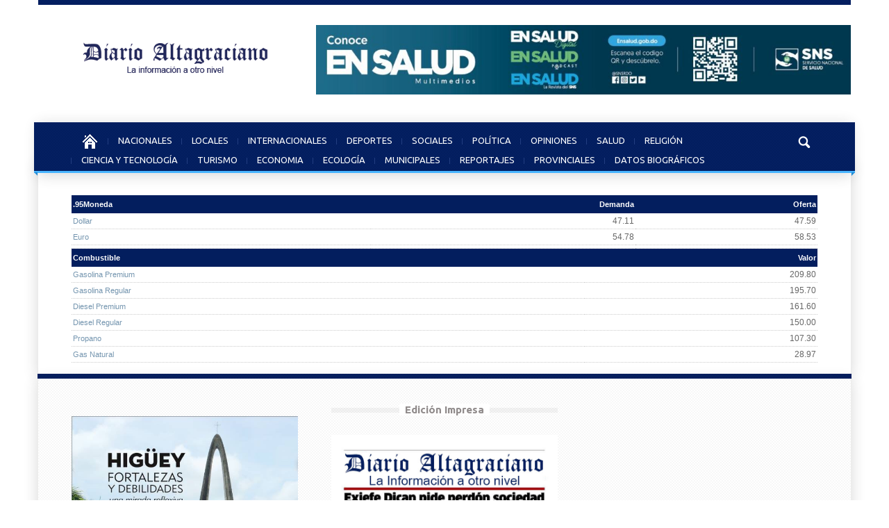

--- FILE ---
content_type: text/html; charset=UTF-8
request_url: http://diarioaltagraciano.com/divisas-y-combustibles/
body_size: 9437
content:
<!doctype html >
<!--[if lt IE 7]> <html class="no-js ie6 oldie" lang="en"> <![endif]-->
<!--[if IE 7]>    <html class="no-js ie7 oldie" lang="en"> <![endif]-->
<!--[if IE 8]>    <html class="no-js ie8 oldie" lang="en"> <![endif]-->
<!--[if IE 9]>    <html class="no-js ie9 oldie" lang="en"> <![endif]-->
<!--[if gt IE 8]><!--> <html class="no-js" lang="es"> <!--<![endif]-->
<head>
    <title>Divisas y Combustibles | Diario Altagraciano</title>
    <meta charset="UTF-8" />
    <meta http-equiv="Content-Type" content="text/html; charset=UTF-8">
    <meta name="viewport" content="width=device-width, initial-scale=1.0">
    <link rel="pingback" href="http://diarioaltagraciano.com/xmlrpc.php" />


    <link rel="icon" type="image/png" href="http://diarioaltagraciano.com/wp-content/uploads/2014/09/da.png"><meta name='robots' content='max-image-preview:large' />
<link rel='dns-prefetch' href='//fonts.googleapis.com' />
<link rel="alternate" type="application/rss+xml" title="Diario Altagraciano &raquo; Feed" href="http://diarioaltagraciano.com/feed/" />
<link rel="alternate" type="application/rss+xml" title="Diario Altagraciano &raquo; Feed de los comentarios" href="http://diarioaltagraciano.com/comments/feed/" />
<link rel="alternate" type="application/rss+xml" title="Diario Altagraciano &raquo; Comentario Divisas y Combustibles del feed" href="http://diarioaltagraciano.com/divisas-y-combustibles/feed/" />
<link rel="alternate" title="oEmbed (JSON)" type="application/json+oembed" href="http://diarioaltagraciano.com/wp-json/oembed/1.0/embed?url=http%3A%2F%2Fdiarioaltagraciano.com%2Fdivisas-y-combustibles%2F" />
<link rel="alternate" title="oEmbed (XML)" type="text/xml+oembed" href="http://diarioaltagraciano.com/wp-json/oembed/1.0/embed?url=http%3A%2F%2Fdiarioaltagraciano.com%2Fdivisas-y-combustibles%2F&#038;format=xml" />
<!-- diarioaltagraciano.com is managing ads with Advanced Ads 2.0.16 – https://wpadvancedads.com/ --><script id="diari-ready">
			window.advanced_ads_ready=function(e,a){a=a||"complete";var d=function(e){return"interactive"===a?"loading"!==e:"complete"===e};d(document.readyState)?e():document.addEventListener("readystatechange",(function(a){d(a.target.readyState)&&e()}),{once:"interactive"===a})},window.advanced_ads_ready_queue=window.advanced_ads_ready_queue||[];		</script>
		<style id='wp-img-auto-sizes-contain-inline-css' type='text/css'>
img:is([sizes=auto i],[sizes^="auto," i]){contain-intrinsic-size:3000px 1500px}
/*# sourceURL=wp-img-auto-sizes-contain-inline-css */
</style>
<link rel='stylesheet' id='google-font-rest-css' href='http://fonts.googleapis.com/css?family=Open+Sans%3A300%2C400%2C600%2C700%7CArimo%3A400%2C700%2C400italic%2C700italic%7CUbuntu%3A300%2C400%2C500%2C700%2C300italic%2C400italic%2C500italic%2C700italic%7COswald%3A400%2C300%2C700&#038;ver=6.9' type='text/css' media='all' />
<link rel='stylesheet' id='js_composer_front-css' href='http://diarioaltagraciano.com/wp-content/themes/Magazinly/wpbakery/js_composer/assets/css/js_composer_front.css?ver=3.6.8' type='text/css' media='screen' />
<link rel='stylesheet' id='td-bootstrap-css' href='http://diarioaltagraciano.com/wp-content/themes/Magazinly/external/td-bootstrap.css?ver=1.9.2' type='text/css' media='all' />
<link rel='stylesheet' id='td-theme-css' href='http://diarioaltagraciano.com/wp-content/themes/Magazinly/style.css?ver=1.9.2' type='text/css' media='all' />
<style id='wp-emoji-styles-inline-css' type='text/css'>

	img.wp-smiley, img.emoji {
		display: inline !important;
		border: none !important;
		box-shadow: none !important;
		height: 1em !important;
		width: 1em !important;
		margin: 0 0.07em !important;
		vertical-align: -0.1em !important;
		background: none !important;
		padding: 0 !important;
	}
/*# sourceURL=wp-emoji-styles-inline-css */
</style>
<style id='wp-block-library-inline-css' type='text/css'>
:root{--wp-block-synced-color:#7a00df;--wp-block-synced-color--rgb:122,0,223;--wp-bound-block-color:var(--wp-block-synced-color);--wp-editor-canvas-background:#ddd;--wp-admin-theme-color:#007cba;--wp-admin-theme-color--rgb:0,124,186;--wp-admin-theme-color-darker-10:#006ba1;--wp-admin-theme-color-darker-10--rgb:0,107,160.5;--wp-admin-theme-color-darker-20:#005a87;--wp-admin-theme-color-darker-20--rgb:0,90,135;--wp-admin-border-width-focus:2px}@media (min-resolution:192dpi){:root{--wp-admin-border-width-focus:1.5px}}.wp-element-button{cursor:pointer}:root .has-very-light-gray-background-color{background-color:#eee}:root .has-very-dark-gray-background-color{background-color:#313131}:root .has-very-light-gray-color{color:#eee}:root .has-very-dark-gray-color{color:#313131}:root .has-vivid-green-cyan-to-vivid-cyan-blue-gradient-background{background:linear-gradient(135deg,#00d084,#0693e3)}:root .has-purple-crush-gradient-background{background:linear-gradient(135deg,#34e2e4,#4721fb 50%,#ab1dfe)}:root .has-hazy-dawn-gradient-background{background:linear-gradient(135deg,#faaca8,#dad0ec)}:root .has-subdued-olive-gradient-background{background:linear-gradient(135deg,#fafae1,#67a671)}:root .has-atomic-cream-gradient-background{background:linear-gradient(135deg,#fdd79a,#004a59)}:root .has-nightshade-gradient-background{background:linear-gradient(135deg,#330968,#31cdcf)}:root .has-midnight-gradient-background{background:linear-gradient(135deg,#020381,#2874fc)}:root{--wp--preset--font-size--normal:16px;--wp--preset--font-size--huge:42px}.has-regular-font-size{font-size:1em}.has-larger-font-size{font-size:2.625em}.has-normal-font-size{font-size:var(--wp--preset--font-size--normal)}.has-huge-font-size{font-size:var(--wp--preset--font-size--huge)}.has-text-align-center{text-align:center}.has-text-align-left{text-align:left}.has-text-align-right{text-align:right}.has-fit-text{white-space:nowrap!important}#end-resizable-editor-section{display:none}.aligncenter{clear:both}.items-justified-left{justify-content:flex-start}.items-justified-center{justify-content:center}.items-justified-right{justify-content:flex-end}.items-justified-space-between{justify-content:space-between}.screen-reader-text{border:0;clip-path:inset(50%);height:1px;margin:-1px;overflow:hidden;padding:0;position:absolute;width:1px;word-wrap:normal!important}.screen-reader-text:focus{background-color:#ddd;clip-path:none;color:#444;display:block;font-size:1em;height:auto;left:5px;line-height:normal;padding:15px 23px 14px;text-decoration:none;top:5px;width:auto;z-index:100000}html :where(.has-border-color){border-style:solid}html :where([style*=border-top-color]){border-top-style:solid}html :where([style*=border-right-color]){border-right-style:solid}html :where([style*=border-bottom-color]){border-bottom-style:solid}html :where([style*=border-left-color]){border-left-style:solid}html :where([style*=border-width]){border-style:solid}html :where([style*=border-top-width]){border-top-style:solid}html :where([style*=border-right-width]){border-right-style:solid}html :where([style*=border-bottom-width]){border-bottom-style:solid}html :where([style*=border-left-width]){border-left-style:solid}html :where(img[class*=wp-image-]){height:auto;max-width:100%}:where(figure){margin:0 0 1em}html :where(.is-position-sticky){--wp-admin--admin-bar--position-offset:var(--wp-admin--admin-bar--height,0px)}@media screen and (max-width:600px){html :where(.is-position-sticky){--wp-admin--admin-bar--position-offset:0px}}

/*# sourceURL=wp-block-library-inline-css */
</style><style id='global-styles-inline-css' type='text/css'>
:root{--wp--preset--aspect-ratio--square: 1;--wp--preset--aspect-ratio--4-3: 4/3;--wp--preset--aspect-ratio--3-4: 3/4;--wp--preset--aspect-ratio--3-2: 3/2;--wp--preset--aspect-ratio--2-3: 2/3;--wp--preset--aspect-ratio--16-9: 16/9;--wp--preset--aspect-ratio--9-16: 9/16;--wp--preset--color--black: #000000;--wp--preset--color--cyan-bluish-gray: #abb8c3;--wp--preset--color--white: #ffffff;--wp--preset--color--pale-pink: #f78da7;--wp--preset--color--vivid-red: #cf2e2e;--wp--preset--color--luminous-vivid-orange: #ff6900;--wp--preset--color--luminous-vivid-amber: #fcb900;--wp--preset--color--light-green-cyan: #7bdcb5;--wp--preset--color--vivid-green-cyan: #00d084;--wp--preset--color--pale-cyan-blue: #8ed1fc;--wp--preset--color--vivid-cyan-blue: #0693e3;--wp--preset--color--vivid-purple: #9b51e0;--wp--preset--gradient--vivid-cyan-blue-to-vivid-purple: linear-gradient(135deg,rgb(6,147,227) 0%,rgb(155,81,224) 100%);--wp--preset--gradient--light-green-cyan-to-vivid-green-cyan: linear-gradient(135deg,rgb(122,220,180) 0%,rgb(0,208,130) 100%);--wp--preset--gradient--luminous-vivid-amber-to-luminous-vivid-orange: linear-gradient(135deg,rgb(252,185,0) 0%,rgb(255,105,0) 100%);--wp--preset--gradient--luminous-vivid-orange-to-vivid-red: linear-gradient(135deg,rgb(255,105,0) 0%,rgb(207,46,46) 100%);--wp--preset--gradient--very-light-gray-to-cyan-bluish-gray: linear-gradient(135deg,rgb(238,238,238) 0%,rgb(169,184,195) 100%);--wp--preset--gradient--cool-to-warm-spectrum: linear-gradient(135deg,rgb(74,234,220) 0%,rgb(151,120,209) 20%,rgb(207,42,186) 40%,rgb(238,44,130) 60%,rgb(251,105,98) 80%,rgb(254,248,76) 100%);--wp--preset--gradient--blush-light-purple: linear-gradient(135deg,rgb(255,206,236) 0%,rgb(152,150,240) 100%);--wp--preset--gradient--blush-bordeaux: linear-gradient(135deg,rgb(254,205,165) 0%,rgb(254,45,45) 50%,rgb(107,0,62) 100%);--wp--preset--gradient--luminous-dusk: linear-gradient(135deg,rgb(255,203,112) 0%,rgb(199,81,192) 50%,rgb(65,88,208) 100%);--wp--preset--gradient--pale-ocean: linear-gradient(135deg,rgb(255,245,203) 0%,rgb(182,227,212) 50%,rgb(51,167,181) 100%);--wp--preset--gradient--electric-grass: linear-gradient(135deg,rgb(202,248,128) 0%,rgb(113,206,126) 100%);--wp--preset--gradient--midnight: linear-gradient(135deg,rgb(2,3,129) 0%,rgb(40,116,252) 100%);--wp--preset--font-size--small: 13px;--wp--preset--font-size--medium: 20px;--wp--preset--font-size--large: 36px;--wp--preset--font-size--x-large: 42px;--wp--preset--spacing--20: 0.44rem;--wp--preset--spacing--30: 0.67rem;--wp--preset--spacing--40: 1rem;--wp--preset--spacing--50: 1.5rem;--wp--preset--spacing--60: 2.25rem;--wp--preset--spacing--70: 3.38rem;--wp--preset--spacing--80: 5.06rem;--wp--preset--shadow--natural: 6px 6px 9px rgba(0, 0, 0, 0.2);--wp--preset--shadow--deep: 12px 12px 50px rgba(0, 0, 0, 0.4);--wp--preset--shadow--sharp: 6px 6px 0px rgba(0, 0, 0, 0.2);--wp--preset--shadow--outlined: 6px 6px 0px -3px rgb(255, 255, 255), 6px 6px rgb(0, 0, 0);--wp--preset--shadow--crisp: 6px 6px 0px rgb(0, 0, 0);}:where(.is-layout-flex){gap: 0.5em;}:where(.is-layout-grid){gap: 0.5em;}body .is-layout-flex{display: flex;}.is-layout-flex{flex-wrap: wrap;align-items: center;}.is-layout-flex > :is(*, div){margin: 0;}body .is-layout-grid{display: grid;}.is-layout-grid > :is(*, div){margin: 0;}:where(.wp-block-columns.is-layout-flex){gap: 2em;}:where(.wp-block-columns.is-layout-grid){gap: 2em;}:where(.wp-block-post-template.is-layout-flex){gap: 1.25em;}:where(.wp-block-post-template.is-layout-grid){gap: 1.25em;}.has-black-color{color: var(--wp--preset--color--black) !important;}.has-cyan-bluish-gray-color{color: var(--wp--preset--color--cyan-bluish-gray) !important;}.has-white-color{color: var(--wp--preset--color--white) !important;}.has-pale-pink-color{color: var(--wp--preset--color--pale-pink) !important;}.has-vivid-red-color{color: var(--wp--preset--color--vivid-red) !important;}.has-luminous-vivid-orange-color{color: var(--wp--preset--color--luminous-vivid-orange) !important;}.has-luminous-vivid-amber-color{color: var(--wp--preset--color--luminous-vivid-amber) !important;}.has-light-green-cyan-color{color: var(--wp--preset--color--light-green-cyan) !important;}.has-vivid-green-cyan-color{color: var(--wp--preset--color--vivid-green-cyan) !important;}.has-pale-cyan-blue-color{color: var(--wp--preset--color--pale-cyan-blue) !important;}.has-vivid-cyan-blue-color{color: var(--wp--preset--color--vivid-cyan-blue) !important;}.has-vivid-purple-color{color: var(--wp--preset--color--vivid-purple) !important;}.has-black-background-color{background-color: var(--wp--preset--color--black) !important;}.has-cyan-bluish-gray-background-color{background-color: var(--wp--preset--color--cyan-bluish-gray) !important;}.has-white-background-color{background-color: var(--wp--preset--color--white) !important;}.has-pale-pink-background-color{background-color: var(--wp--preset--color--pale-pink) !important;}.has-vivid-red-background-color{background-color: var(--wp--preset--color--vivid-red) !important;}.has-luminous-vivid-orange-background-color{background-color: var(--wp--preset--color--luminous-vivid-orange) !important;}.has-luminous-vivid-amber-background-color{background-color: var(--wp--preset--color--luminous-vivid-amber) !important;}.has-light-green-cyan-background-color{background-color: var(--wp--preset--color--light-green-cyan) !important;}.has-vivid-green-cyan-background-color{background-color: var(--wp--preset--color--vivid-green-cyan) !important;}.has-pale-cyan-blue-background-color{background-color: var(--wp--preset--color--pale-cyan-blue) !important;}.has-vivid-cyan-blue-background-color{background-color: var(--wp--preset--color--vivid-cyan-blue) !important;}.has-vivid-purple-background-color{background-color: var(--wp--preset--color--vivid-purple) !important;}.has-black-border-color{border-color: var(--wp--preset--color--black) !important;}.has-cyan-bluish-gray-border-color{border-color: var(--wp--preset--color--cyan-bluish-gray) !important;}.has-white-border-color{border-color: var(--wp--preset--color--white) !important;}.has-pale-pink-border-color{border-color: var(--wp--preset--color--pale-pink) !important;}.has-vivid-red-border-color{border-color: var(--wp--preset--color--vivid-red) !important;}.has-luminous-vivid-orange-border-color{border-color: var(--wp--preset--color--luminous-vivid-orange) !important;}.has-luminous-vivid-amber-border-color{border-color: var(--wp--preset--color--luminous-vivid-amber) !important;}.has-light-green-cyan-border-color{border-color: var(--wp--preset--color--light-green-cyan) !important;}.has-vivid-green-cyan-border-color{border-color: var(--wp--preset--color--vivid-green-cyan) !important;}.has-pale-cyan-blue-border-color{border-color: var(--wp--preset--color--pale-cyan-blue) !important;}.has-vivid-cyan-blue-border-color{border-color: var(--wp--preset--color--vivid-cyan-blue) !important;}.has-vivid-purple-border-color{border-color: var(--wp--preset--color--vivid-purple) !important;}.has-vivid-cyan-blue-to-vivid-purple-gradient-background{background: var(--wp--preset--gradient--vivid-cyan-blue-to-vivid-purple) !important;}.has-light-green-cyan-to-vivid-green-cyan-gradient-background{background: var(--wp--preset--gradient--light-green-cyan-to-vivid-green-cyan) !important;}.has-luminous-vivid-amber-to-luminous-vivid-orange-gradient-background{background: var(--wp--preset--gradient--luminous-vivid-amber-to-luminous-vivid-orange) !important;}.has-luminous-vivid-orange-to-vivid-red-gradient-background{background: var(--wp--preset--gradient--luminous-vivid-orange-to-vivid-red) !important;}.has-very-light-gray-to-cyan-bluish-gray-gradient-background{background: var(--wp--preset--gradient--very-light-gray-to-cyan-bluish-gray) !important;}.has-cool-to-warm-spectrum-gradient-background{background: var(--wp--preset--gradient--cool-to-warm-spectrum) !important;}.has-blush-light-purple-gradient-background{background: var(--wp--preset--gradient--blush-light-purple) !important;}.has-blush-bordeaux-gradient-background{background: var(--wp--preset--gradient--blush-bordeaux) !important;}.has-luminous-dusk-gradient-background{background: var(--wp--preset--gradient--luminous-dusk) !important;}.has-pale-ocean-gradient-background{background: var(--wp--preset--gradient--pale-ocean) !important;}.has-electric-grass-gradient-background{background: var(--wp--preset--gradient--electric-grass) !important;}.has-midnight-gradient-background{background: var(--wp--preset--gradient--midnight) !important;}.has-small-font-size{font-size: var(--wp--preset--font-size--small) !important;}.has-medium-font-size{font-size: var(--wp--preset--font-size--medium) !important;}.has-large-font-size{font-size: var(--wp--preset--font-size--large) !important;}.has-x-large-font-size{font-size: var(--wp--preset--font-size--x-large) !important;}
/*# sourceURL=global-styles-inline-css */
</style>

<style id='classic-theme-styles-inline-css' type='text/css'>
/*! This file is auto-generated */
.wp-block-button__link{color:#fff;background-color:#32373c;border-radius:9999px;box-shadow:none;text-decoration:none;padding:calc(.667em + 2px) calc(1.333em + 2px);font-size:1.125em}.wp-block-file__button{background:#32373c;color:#fff;text-decoration:none}
/*# sourceURL=/wp-includes/css/classic-themes.min.css */
</style>
<script type="text/javascript" src="http://diarioaltagraciano.com/wp-includes/js/jquery/jquery.min.js?ver=3.7.1" id="jquery-core-js"></script>
<script type="text/javascript" src="http://diarioaltagraciano.com/wp-includes/js/jquery/jquery-migrate.min.js?ver=3.4.1" id="jquery-migrate-js"></script>
<script type="text/javascript" src="http://diarioaltagraciano.com/wp-content/themes/Magazinly/js/site.js?ver=1" id="site-js"></script>
<script type="text/javascript" src="http://diarioaltagraciano.com/wp-content/themes/Magazinly/js/external.js?ver=1" id="site-external-js"></script>
<link rel="https://api.w.org/" href="http://diarioaltagraciano.com/wp-json/" /><link rel="alternate" title="JSON" type="application/json" href="http://diarioaltagraciano.com/wp-json/wp/v2/pages/2412" /><link rel="EditURI" type="application/rsd+xml" title="RSD" href="http://diarioaltagraciano.com/xmlrpc.php?rsd" />
<meta name="generator" content="WordPress 6.9" />
<link rel="canonical" href="http://diarioaltagraciano.com/divisas-y-combustibles/" />
<link rel='shortlink' href='http://diarioaltagraciano.com/?p=2412' />
<script>var td_ajax_url="http://diarioaltagraciano.com/wp-admin/admin-ajax.php";</script>
<!-- Style rendered by theme -->

<style>
    .td-custom-background {
        background-color: #ffffff;
    }

    
	.td-header-line, .td-menu-wrap, .td-triangle-left-wrap, .td-triangle-right-wrap, .td-rating-bar-wrap div, .sf-menu ul a:hover, .sf-menu ul .sfHover > a, .sf-menu ul .current-menu-ancestor > a, .sf-menu ul .current-menu-item > a, .td-footer-line, .ui-tabs-nav .ui-tabs-active a, .td-menu-style-2-line, .td-menu-style-2 {
		background-color: #041f62;
    }
	
	.td-footer-line {
		border-color: #041f62;
    }
	
	body .wpb_btn-danger, .ui-tabs-nav .ui-tabs-active a {
	    background-color: #041f62 !important;
    }




    
	.td-menu-wrap, .td-triangle-left-wrap, .td-triangle-right-wrap,  .td-menu-style-2-line {
        border-bottom: 3px solid #49b5ff;
    }



    
	.sf-menu > li:before {
        background-color: #223d80;
    }

    
    .td-triangle-left {
      border-color: transparent #218dd7 transparent transparent;
    }

    .td-triangle-right {
        border-color: #218dd7 transparent transparent transparent;
    }
	
	
	a {
		color: #49b5ff;
    }
    .cur-sub-cat {
      color:#49b5ff !important;
    }

	
	
	a:hover {
		color: #49b5ff;
    }
</style>

<style type="text/css" id="custom-background-css">
body.custom-background { background-color: #ffffff; }
</style>
	
<!-- Jetpack Open Graph Tags -->
<meta property="og:type" content="article" />
<meta property="og:title" content="Divisas y Combustibles" />
<meta property="og:url" content="http://diarioaltagraciano.com/divisas-y-combustibles/" />
<meta property="og:description" content=".95Moneda Demanda Oferta Dollar 47.11 47.59 Euro 54.78 58.53 Combustible Valor Gasolina Premium 209.80 Gasolina Regular 195.70 Diesel Premium 161.60 Diesel Regular 150.00 Propano 107.30 Gas Natural…" />
<meta property="article:published_time" content="2014-10-17T13:29:33+00:00" />
<meta property="article:modified_time" content="2017-08-28T16:01:20+00:00" />
<meta property="og:site_name" content="Diario Altagraciano" />
<meta property="og:image" content="https://s0.wp.com/i/blank.jpg" />
<meta property="og:image:width" content="200" />
<meta property="og:image:height" content="200" />
<meta property="og:image:alt" content="" />
<meta property="og:locale" content="es_ES" />
<meta name="twitter:text:title" content="Divisas y Combustibles" />
<meta name="twitter:card" content="summary" />

<!-- End Jetpack Open Graph Tags -->

</head>

<body class="wp-singular page-template-default page page-id-2412 wp-theme-Magazinly divisas-y-combustibles td-custom-background wpb-js-composer js-comp-ver-3.6.8 vc_responsive aa-prefix-diari-">


        <!-- top line -->
        <div class="container td-header-line">
            <div class="row">
                <div class="span12"></div>
            </div>
        </div>
    
<!-- logo and ad -->
<div class="container header-wrap td-header-wrap-3">
    <div class="row">
        <div class="span4 header-logo-wrap">
            <a href="http://diarioaltagraciano.com"><img width="298" class="td-retina-data" data-retina="http://diarioaltagraciano.com/wp-content/uploads/2014/09/logo2.png" src="http://diarioaltagraciano.com/wp-content/uploads/2014/09/diario-altagraciano-2983.png" alt="" title="Diario Altagraciano"/></a>        </div>
        <div class="span8 td-header-top-ad">
            			<div class="textwidget"><p><a href="https://diarioaltagraciano.com/whatsapp-image-2025-10-01-at-7-06-54-pm/" rel="attachment wp-att-26249"><img fetchpriority="high" decoding="async" class="alignnone  wp-image-26249" src="http://diarioaltagraciano.com/wp-content/uploads/2025/10/WhatsApp-Image-2025-10-01-at-7.06.54-PM-300x39.jpeg" alt="" width="846" height="110" srcset="http://diarioaltagraciano.com/wp-content/uploads/2025/10/WhatsApp-Image-2025-10-01-at-7.06.54-PM-300x39.jpeg 300w, http://diarioaltagraciano.com/wp-content/uploads/2025/10/WhatsApp-Image-2025-10-01-at-7.06.54-PM-1024x133.jpeg 1024w, http://diarioaltagraciano.com/wp-content/uploads/2025/10/WhatsApp-Image-2025-10-01-at-7.06.54-PM-768x99.jpeg 768w, http://diarioaltagraciano.com/wp-content/uploads/2025/10/WhatsApp-Image-2025-10-01-at-7.06.54-PM.jpeg 1374w" sizes="(max-width: 846px) 100vw, 846px" /></a></p>
</div>
		        </div>
    </div>
</div><!-- menu -->
<div class="td-menu-placeholder">
    <div class="container td-menu-wrap">
        <div class="td-triangle-left-wrap">
            <div class="td-triangle-left"></div>
        </div>

        <div class="td-triangle-right-wrap">
            <div class="td-triangle-right"></div>
        </div>
        <div class="row-fluid">
            <div class="span11" id="td-top-menu">
                <div class="menu-header-container"><ul id="menu-header" class="sf-menu"><li id="menu-item-117" class="menu-item menu-item-type-post_type menu-item-object-page menu-item-home menu-item-first menu-item-117"><a href="http://diarioaltagraciano.com/"><span class="menu_icon td-sp td-sp-ico-home"></span><span class="menu_hidden">Inicio</span></a></li>
<li id="menu-item-213" class="menu-item menu-item-type-taxonomy menu-item-object-category menu-item-213"><a href="http://diarioaltagraciano.com/category/nacionales/">NACIONALES</a></li>
<li id="menu-item-276" class="menu-item menu-item-type-taxonomy menu-item-object-category menu-item-276"><a href="http://diarioaltagraciano.com/category/locales/">LOCALES</a></li>
<li id="menu-item-212" class="menu-item menu-item-type-taxonomy menu-item-object-category menu-item-212"><a href="http://diarioaltagraciano.com/category/internacionales/">INTERNACIONALES</a></li>
<li id="menu-item-210" class="menu-item menu-item-type-taxonomy menu-item-object-category menu-item-210"><a href="http://diarioaltagraciano.com/category/deportes/">DEPORTES</a></li>
<li id="menu-item-216" class="menu-item menu-item-type-taxonomy menu-item-object-category menu-item-216"><a href="http://diarioaltagraciano.com/category/sociales/">SOCIALES</a></li>
<li id="menu-item-868" class="menu-item menu-item-type-taxonomy menu-item-object-category menu-item-868"><a href="http://diarioaltagraciano.com/category/politica/">POLÍTICA</a></li>
<li id="menu-item-867" class="menu-item menu-item-type-taxonomy menu-item-object-category menu-item-867"><a href="http://diarioaltagraciano.com/category/opinion/">OPINIONES</a></li>
<li id="menu-item-215" class="menu-item menu-item-type-taxonomy menu-item-object-category menu-item-215"><a href="http://diarioaltagraciano.com/category/salud/">SALUD</a></li>
<li id="menu-item-869" class="menu-item menu-item-type-taxonomy menu-item-object-category menu-item-869"><a href="http://diarioaltagraciano.com/category/religion/">RELIGIÓN</a></li>
<li id="menu-item-866" class="menu-item menu-item-type-taxonomy menu-item-object-category menu-item-866"><a href="http://diarioaltagraciano.com/category/tecnologia/">CIENCIA Y TECNOLOGÍA</a></li>
<li id="menu-item-217" class="menu-item menu-item-type-taxonomy menu-item-object-category menu-item-217"><a href="http://diarioaltagraciano.com/category/turismo/">TURISMO</a></li>
<li id="menu-item-211" class="menu-item menu-item-type-taxonomy menu-item-object-category menu-item-211"><a href="http://diarioaltagraciano.com/category/economia/">ECONOMIA</a></li>
<li id="menu-item-898" class="menu-item menu-item-type-taxonomy menu-item-object-category menu-item-898"><a href="http://diarioaltagraciano.com/category/ecologia/">ECOLOGÍA</a></li>
<li id="menu-item-899" class="menu-item menu-item-type-taxonomy menu-item-object-category menu-item-899"><a href="http://diarioaltagraciano.com/category/municipales/">MUNICIPALES</a></li>
<li id="menu-item-900" class="menu-item menu-item-type-taxonomy menu-item-object-category menu-item-900"><a href="http://diarioaltagraciano.com/category/reportajes/">REPORTAJES</a></li>
<li id="menu-item-897" class="menu-item menu-item-type-taxonomy menu-item-object-category menu-item-897"><a href="http://diarioaltagraciano.com/category/provinciales/">PROVINCIALES</a></li>
<li id="menu-item-1272" class="menu-item menu-item-type-taxonomy menu-item-object-category menu-item-1272"><a href="http://diarioaltagraciano.com/category/datos-biograficos/">DATOS BIOGRÁFICOS</a></li>
</ul></div>            </div>
            <div class="span1" id="td-top-search">
                <!-- Search -->
                <div class="header-search-wrap">
                    <div class="dropdown header-search">
                        <a id="search-button" href="#" role="button" class="dropdown-toggle needsclick" data-toggle="dropdown"><span class="td-sp td-sp-ico-search"></span></a>
                        <div class="dropdown-menu" aria-labelledby="search-button">
                            <form role="search" method="get" id="searchform" action="http://diarioaltagraciano.com/">
                                <input name="s" class="span2" id="td-header-search" size="16" type="text" placeholder="Buscar..."/>
                            </form>
                        </div>
                    </div>
                </div>
            </div>
        </div> <!-- /.row-fluid -->
    </div> <!-- /.td-menu-wrap -->
</div> <!-- /.td-menu-placeholder -->






    

        <div class="container td-page-wrap">
            <div class="row">
                <div class="span12">
                    <div class="td-grid-wrap">
                        <div class="container-fluid">
                            <div id="boxmed" style="position: relative; margin-bottom: 16px; font-family: Arial, Helvetica, sans-serif; font-size: 11px; background-color: #ffffff;">
<table border="0" width="100%" cellspacing="1" cellpadding="2">
<tbody>
<tr class="medhead" style="color: #666666;">
<td style="color: #ffffff; font-family: Verdana, Arial;" bgcolor="#031e5e"><strong>.95Moneda</strong></td>
<td style="color: #fff; font-family: Verdana, Arial;" align="right" bgcolor="#031e5e"><strong>Demanda</strong></td>
<td style="color: #fff; font-family: Verdana, Arial;" align="right" bgcolor="#031e5e"><strong>Oferta</strong></td>
</tr>
<tr>
<td class="nome" style="color: #7495af; font-family: Verdana, Arial; border-bottom-width: 1px; border-bottom-style: dotted; border-bottom-color: #cccccc; line-height: 18px;">Dollar</td>
<td class="value" style="color: #666666; font-family: Verdana, Arial; border-bottom-width: 1px; border-bottom-style: dotted; border-bottom-color: #cccccc; font-size: 12px; line-height: 18px;" align="right">47.11</td>
<td class="value" style="color: #666666; font-family: Verdana, Arial; border-bottom-width: 1px; border-bottom-style: dotted; border-bottom-color: #cccccc; font-size: 12px; line-height: 18px;" align="right">47.59</td>
</tr>
<tr>
<td class="nome" style="color: #7495af; font-family: Verdana, Arial; border-bottom-width: 1px; border-bottom-style: dotted; border-bottom-color: #cccccc; line-height: 18px;">Euro</td>
<td class="value" style="color: #666666; font-family: Verdana, Arial; border-bottom-width: 1px; border-bottom-style: dotted; border-bottom-color: #cccccc; font-size: 12px; line-height: 18px;" align="right">54.78</td>
<td class="value" style="color: #666666; font-family: Verdana, Arial; border-bottom-width: 1px; border-bottom-style: dotted; border-bottom-color: #cccccc; font-size: 12px; line-height: 18px;" align="right">58.53</td>
</tr>
<tr>
<td class="nome" style="color: #7495af; font-family: Verdana, Arial; border-bottom-width: 1px; border-bottom-style: dotted; border-bottom-color: #cccccc; line-height: 18px;"></td>
<td class="value" style="color: #666666; font-family: Verdana, Arial; border-bottom-width: 1px; border-bottom-style: dotted; border-bottom-color: #cccccc; font-size: 12px; line-height: 18px;" align="right"></td>
<td class="value" style="color: #666666; font-family: Verdana, Arial; border-bottom-width: 1px; border-bottom-style: dotted; border-bottom-color: #cccccc; font-size: 12px; line-height: 18px;" align="right"></td>
</tr>
</tbody>
</table>
<table border="0" width="100%" cellspacing="1" cellpadding="2">
<tbody>
<tr class="medhead" style="color: #666666;">
<td style="color: #ffffff; font-family: Verdana, Arial;" bgcolor="#031e5e"><strong>Combustible</strong></td>
<td style="color: #fff; font-family: Verdana, Arial;" align="right" bgcolor="#031e5e"><strong>Valor</strong></td>
</tr>
<tr>
<td class="nome" style="color: #7495af; font-family: Verdana, Arial; border-bottom-width: 1px; border-bottom-style: dotted; border-bottom-color: #cccccc; line-height: 18px;">Gasolina Premium</td>
<td class="value" style="color: #666666; font-family: Verdana, Arial; border-bottom-width: 1px; border-bottom-style: dotted; border-bottom-color: #cccccc; font-size: 12px; line-height: 18px;" align="right">209.80</td>
</tr>
<tr>
<td class="nome" style="color: #7495af; font-family: Verdana, Arial; border-bottom-width: 1px; border-bottom-style: dotted; border-bottom-color: #cccccc; line-height: 18px;">Gasolina Regular</td>
<td class="value" style="color: #666666; font-family: Verdana, Arial; border-bottom-width: 1px; border-bottom-style: dotted; border-bottom-color: #cccccc; font-size: 12px; line-height: 18px;" align="right">195.70</td>
</tr>
<tr>
<td class="nome" style="color: #7495af; font-family: Verdana, Arial; border-bottom-width: 1px; border-bottom-style: dotted; border-bottom-color: #cccccc; line-height: 18px;">Diesel Premium</td>
<td class="value" style="color: #666666; font-family: Verdana, Arial; border-bottom-width: 1px; border-bottom-style: dotted; border-bottom-color: #cccccc; font-size: 12px; line-height: 18px;" align="right">161.60</td>
</tr>
<tr>
<td class="nome" style="color: #7495af; font-family: Verdana, Arial; border-bottom-width: 1px; border-bottom-style: dotted; border-bottom-color: #cccccc; line-height: 18px;">Diesel Regular</td>
<td class="value" style="color: #666666; font-family: Verdana, Arial; border-bottom-width: 1px; border-bottom-style: dotted; border-bottom-color: #cccccc; font-size: 12px; line-height: 18px;" align="right">150.00</td>
</tr>
<tr>
<td class="nome" style="color: #7495af; font-family: Verdana, Arial; border-bottom-width: 1px; border-bottom-style: dotted; border-bottom-color: #cccccc; line-height: 18px;">Propano</td>
<td class="value" style="color: #666666; font-family: Verdana, Arial; border-bottom-width: 1px; border-bottom-style: dotted; border-bottom-color: #cccccc; font-size: 12px; line-height: 18px;" align="right">107.30</td>
</tr>
<tr>
<td class="nome" style="color: #7495af; font-family: Verdana, Arial; border-bottom-width: 1px; border-bottom-style: dotted; border-bottom-color: #cccccc; line-height: 18px;">Gas Natural</td>
<td class="value" style="color: #666666; font-family: Verdana, Arial; border-bottom-width: 1px; border-bottom-style: dotted; border-bottom-color: #cccccc; font-size: 12px; line-height: 18px;" align="right">28.97</td>
</tr>
</tbody>
</table>
</div>
                        </div>
                    </div>
                </div>
            </div>
        </div>

    



<!-- footer line -->
<div class="container td-footer-line">
    <div class="row">
        <div class="span12"></div>
    </div>
</div>



                <div class="container td-footer-wrap">
                    <div class="row">
                        <div class="span12">
                            <div class="td-grid-wrap">
                                <div class="container-fluid">
                                    <div class="wpb_row row-fluid ">
                                        <div class="span4 wpb_column column_container">
                                            <aside class="widget widget_text">			<div class="textwidget"><p><center></p>
<p><img src="http://diarioaltagraciano.com/wp-content/uploads/2014/11/0-1.jpg"></p>
<p></center></p>
</div>
		</aside>                                        </div>

                                        <div class="span4 wpb_column column_container">
                                            <aside class="widget widget_text"><div class="block-title"><span>Edición Impresa</span></div>			<div class="textwidget"><img src="http://diarioaltagraciano.com/wp-content/uploads/2015/01/portada-diario.jpg" with="350"></div>
		</aside>                                        </div>
                                        <div class="span4 wpb_column column_container">
                                                                                    </div>
                                    </div>
                                </div>
                            </div>
                        </div>
                    </div>
                </div>
            

<div class="container td-sub-footer-wrap">
    <div class="row">
        <div class="span12">
            <div class="td-grid-wrap">
                <div class="container-fluid">
                    <div class="row-fluid ">
                        <div class="span4 td-sub-footer-copy">
                            &copy; Diario Altagraciano 2014<br>     Editora Dial, SA <br>     Av. Las Carreras #57 <br>         Higuey, RD.<br><p> Sitio web diseñado y desarrollado por <a href="http://webstudio.do">Web Studio</a></p>                        </div>
                        <div class="span8 td-sub-footer-menu">

                            <div class="menu-footer-container"><ul id="menu-footer" class=""><li id="menu-item-2084" class="menu-item menu-item-type-post_type menu-item-object-page menu-item-first menu-item-2084"><a href="http://diarioaltagraciano.com/homepage-4/">INICIO</a></li>
<li id="menu-item-2088" class="menu-item menu-item-type-post_type menu-item-object-page menu-item-2088"><a href="http://diarioaltagraciano.com/creditos/">CREDITOS</a></li>
<li id="menu-item-2085" class="menu-item menu-item-type-post_type menu-item-object-page menu-item-2085"><a href="http://diarioaltagraciano.com/contacto/">CONTACTO</a></li>
</ul></div>                        </div>
                    </div>
                </div>
            </div>
        </div>
    </div>
</div>
<script type="speculationrules">
{"prefetch":[{"source":"document","where":{"and":[{"href_matches":"/*"},{"not":{"href_matches":["/wp-*.php","/wp-admin/*","/wp-content/uploads/*","/wp-content/*","/wp-content/plugins/*","/wp-content/themes/Magazinly/*","/*\\?(.+)"]}},{"not":{"selector_matches":"a[rel~=\"nofollow\"]"}},{"not":{"selector_matches":".no-prefetch, .no-prefetch a"}}]},"eagerness":"conservative"}]}
</script>
<script>
jQuery().ready(function() {
if (td_is_phone_screen === false && td_is_iPad === false) {jQuery('body').addClass('custom-background');
}});
var td_ajax_url="http://diarioaltagraciano.com/wp-admin/admin-ajax.php";
var td_get_template_directory_uri="http://diarioaltagraciano.com/wp-content/themes/Magazinly";
var tds_snap_menu="never";
var tds_header_style="";
</script>
<script>
  (function(i,s,o,g,r,a,m){i['GoogleAnalyticsObject']=r;i[r]=i[r]||function(){
  (i[r].q=i[r].q||[]).push(arguments)},i[r].l=1*new Date();a=s.createElement(o),
  m=s.getElementsByTagName(o)[0];a.async=1;a.src=g;m.parentNode.insertBefore(a,m)
  })(window,document,'script','//www.google-analytics.com/analytics.js','ga');

  ga('create', 'UA-55576430-1', 'auto');
  ga('send', 'pageview');

</script>

    <!--
        Theme: Magazinly by tagDiv 2013
        Version: 1.9.2 (rara)
    -->

    <script type="text/javascript" src="http://diarioaltagraciano.com/wp-includes/js/jquery/ui/core.min.js?ver=1.13.3" id="jquery-ui-core-js"></script>
<script type="text/javascript" src="http://diarioaltagraciano.com/wp-includes/js/jquery/ui/tabs.min.js?ver=1.13.3" id="jquery-ui-tabs-js"></script>
<script type="text/javascript" src="http://diarioaltagraciano.com/wp-content/themes/Magazinly/external/js_composer/js_composer_front.js?ver=1" id="td-js-composer-js"></script>
<script type="text/javascript" src="http://diarioaltagraciano.com/wp-includes/js/comment-reply.min.js?ver=6.9" id="comment-reply-js" async="async" data-wp-strategy="async" fetchpriority="low"></script>
<script type="text/javascript" src="http://diarioaltagraciano.com/wp-content/plugins/advanced-ads/admin/assets/js/advertisement.js?ver=2.0.16" id="advanced-ads-find-adblocker-js"></script>
<script id="wp-emoji-settings" type="application/json">
{"baseUrl":"https://s.w.org/images/core/emoji/17.0.2/72x72/","ext":".png","svgUrl":"https://s.w.org/images/core/emoji/17.0.2/svg/","svgExt":".svg","source":{"concatemoji":"http://diarioaltagraciano.com/wp-includes/js/wp-emoji-release.min.js?ver=6.9"}}
</script>
<script type="module">
/* <![CDATA[ */
/*! This file is auto-generated */
const a=JSON.parse(document.getElementById("wp-emoji-settings").textContent),o=(window._wpemojiSettings=a,"wpEmojiSettingsSupports"),s=["flag","emoji"];function i(e){try{var t={supportTests:e,timestamp:(new Date).valueOf()};sessionStorage.setItem(o,JSON.stringify(t))}catch(e){}}function c(e,t,n){e.clearRect(0,0,e.canvas.width,e.canvas.height),e.fillText(t,0,0);t=new Uint32Array(e.getImageData(0,0,e.canvas.width,e.canvas.height).data);e.clearRect(0,0,e.canvas.width,e.canvas.height),e.fillText(n,0,0);const a=new Uint32Array(e.getImageData(0,0,e.canvas.width,e.canvas.height).data);return t.every((e,t)=>e===a[t])}function p(e,t){e.clearRect(0,0,e.canvas.width,e.canvas.height),e.fillText(t,0,0);var n=e.getImageData(16,16,1,1);for(let e=0;e<n.data.length;e++)if(0!==n.data[e])return!1;return!0}function u(e,t,n,a){switch(t){case"flag":return n(e,"\ud83c\udff3\ufe0f\u200d\u26a7\ufe0f","\ud83c\udff3\ufe0f\u200b\u26a7\ufe0f")?!1:!n(e,"\ud83c\udde8\ud83c\uddf6","\ud83c\udde8\u200b\ud83c\uddf6")&&!n(e,"\ud83c\udff4\udb40\udc67\udb40\udc62\udb40\udc65\udb40\udc6e\udb40\udc67\udb40\udc7f","\ud83c\udff4\u200b\udb40\udc67\u200b\udb40\udc62\u200b\udb40\udc65\u200b\udb40\udc6e\u200b\udb40\udc67\u200b\udb40\udc7f");case"emoji":return!a(e,"\ud83e\u1fac8")}return!1}function f(e,t,n,a){let r;const o=(r="undefined"!=typeof WorkerGlobalScope&&self instanceof WorkerGlobalScope?new OffscreenCanvas(300,150):document.createElement("canvas")).getContext("2d",{willReadFrequently:!0}),s=(o.textBaseline="top",o.font="600 32px Arial",{});return e.forEach(e=>{s[e]=t(o,e,n,a)}),s}function r(e){var t=document.createElement("script");t.src=e,t.defer=!0,document.head.appendChild(t)}a.supports={everything:!0,everythingExceptFlag:!0},new Promise(t=>{let n=function(){try{var e=JSON.parse(sessionStorage.getItem(o));if("object"==typeof e&&"number"==typeof e.timestamp&&(new Date).valueOf()<e.timestamp+604800&&"object"==typeof e.supportTests)return e.supportTests}catch(e){}return null}();if(!n){if("undefined"!=typeof Worker&&"undefined"!=typeof OffscreenCanvas&&"undefined"!=typeof URL&&URL.createObjectURL&&"undefined"!=typeof Blob)try{var e="postMessage("+f.toString()+"("+[JSON.stringify(s),u.toString(),c.toString(),p.toString()].join(",")+"));",a=new Blob([e],{type:"text/javascript"});const r=new Worker(URL.createObjectURL(a),{name:"wpTestEmojiSupports"});return void(r.onmessage=e=>{i(n=e.data),r.terminate(),t(n)})}catch(e){}i(n=f(s,u,c,p))}t(n)}).then(e=>{for(const n in e)a.supports[n]=e[n],a.supports.everything=a.supports.everything&&a.supports[n],"flag"!==n&&(a.supports.everythingExceptFlag=a.supports.everythingExceptFlag&&a.supports[n]);var t;a.supports.everythingExceptFlag=a.supports.everythingExceptFlag&&!a.supports.flag,a.supports.everything||((t=a.source||{}).concatemoji?r(t.concatemoji):t.wpemoji&&t.twemoji&&(r(t.twemoji),r(t.wpemoji)))});
//# sourceURL=http://diarioaltagraciano.com/wp-includes/js/wp-emoji-loader.min.js
/* ]]> */
</script>
<script>!function(){window.advanced_ads_ready_queue=window.advanced_ads_ready_queue||[],advanced_ads_ready_queue.push=window.advanced_ads_ready;for(var d=0,a=advanced_ads_ready_queue.length;d<a;d++)advanced_ads_ready(advanced_ads_ready_queue[d])}();</script></body>
</html>